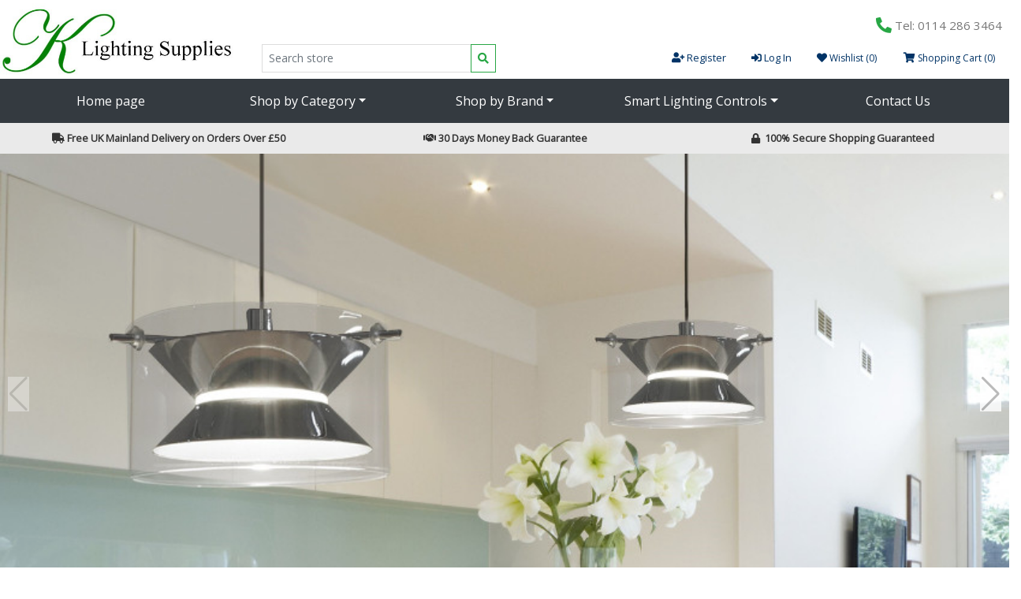

--- FILE ---
content_type: text/html; charset=utf-8
request_url: https://www.klightingsupplies.co.uk/
body_size: 6217
content:
<!DOCTYPE html><html lang="en" dir="ltr" class="html-home-page"><head><title>K Lighting Supplies</title><meta charset="UTF-8"><meta name="description" content="Your home page description"><meta name="keywords" content="K lighting supplies,LED lighting,indoor lighting,outdoor lighting,bulbs,sheffield lighting"><meta name="generator" content="nopCommerce"><meta name="viewport" content="width=device-width, initial-scale=1"><link rel="stylesheet" href="/Themes/CustomThemeRivelin/Content/css/bootstrap-4.3.1.min.css"><link rel="stylesheet" href="/Themes/CustomThemeRivelin/Content/css/fontawesome-all-5.9.0.min.css"><link rel="stylesheet" href="/Themes/CustomThemeRivelin/Content/css/animate-3.7.2.min.css"><link rel="stylesheet" href="/Themes/CustomThemeRivelin/Content/css/slick.min.css"><link rel="stylesheet" href="/lib_npm/jquery-ui-dist/jquery-ui.min.css"><link rel="stylesheet" href="/Themes/CustomThemeRivelin/Content/css/app.min.css"><link rel="stylesheet" href="/Plugins/Widgets.Swiper/Content/css/swiper-bundle.min.css"><link rel="stylesheet" href="/Plugins/Widgets.Swiper/Content/css/custom-styles.css"><script src="/Themes/CustomThemeRivelin/Content/js/jquery-3.4.1.min.js"></script><script>(function(n,t,i,r,u){n[r]=n[r]||[];n[r].push({"gtm.start":(new Date).getTime(),event:"gtm.js"});var e=t.getElementsByTagName(i)[0],f=t.createElement(i),o=r!="dataLayer"?"&l="+r:"";f.async=!0;f.src="https://www.googletagmanager.com/gtm.js?id="+u+o;e.parentNode.insertBefore(f,e)})(window,document,"script","dataLayer","GTM-NLHSS22")</script><body><noscript><iframe src="https://www.googletagmanager.com/ns.html?id=GTM-NLHSS22" height="0" width="0" style="display:none;visibility:hidden"></iframe></noscript><input name="__RequestVerificationToken" type="hidden" value="CfDJ8FtL0oV4J_hJrx0zNg90BlBkG2Zlgqtp_T27R2fS_IPOyac0I3ANyk9Am9W5ZA42b7ZWvRtQA31edfd_3-V-BlZgNrcoe-i6x_YtAUi275G-5JeGmo-oFuBYMAlktxx0WL6JNYKCCXdpIrirGwvMBLo"><div class="ajax-loading-block-window" style="display:none"></div><div id="dialog-notifications-success" role="status" aria-live="polite" aria-atomic="true" title="Notification" style="display:none"></div><div id="dialog-notifications-error" role="alert" aria-live="assertive" aria-atomic="true" title="Error" style="display:none"></div><div id="dialog-notifications-warning" role="alert" aria-live="assertive" aria-atomic="true" title="Warning" style="display:none"></div><div id="bar-notification" class="bar-notification-container" role="status" aria-live="polite" aria-atomic="true" data-close="Close"></div><div><h3 class="sr-only">Accessibility Features</h2><a class="sr-only sr-only-focusable" href="#content">Skip to main content</a> <a class="sr-only sr-only-focusable" href="/accessibility-statement">Read our accessibiltiy statement</a></h3></div><div class="master-wrapper-page"><header><div class="d-none d-sm-none d-md-none d-lg-block d-xl-block row align-items-center"><div class="container-fluid header"><div class="row align-items-end justify-content-end"><div class="col-3 my-1"><a href="/" itemscope itemtype="http://schema.org/Organization"> <img itemprop="logo" alt="K Lighting Supplies" src="https://www.klightingsupplies.co.uk/images/thumbs/0005008.jpeg" class="img-fluid"><meta itemprop="name" content="K Lighting Supplies"></a></div><div class="col-3 my-1"><form method="get" id="small-search-box-form" itemprop="potentialAction" itemscope itemtype="http://schema.org/SearchAction" class="my-2 my-lg-0" action="/search"><div class="form-row"><div class="col"><div class="input-group m-1"><input itemprop="query-input" type="text" class="search-box-text form-control form-control-sm" id="small-searchterms" autocomplete="off" name="q" placeholder="Search store" aria-label="Search store"><div class="input-group-append"><button type="submit" class="button-1 btn btn-outline-success btn-sm search-box-button my-2 my-sm-0"> <i class="fas fa-search" aria-hidden="true"></i> <span class="sr-only">Search</span> </button></div></div></div></div></form></div><div class="col-6 my-1 text-right header-lnks"><div class="header-selectors-wrapper"></div><div class="row justify-content-end align-self-start"><div class="col-12 p-2 align-self-start header-lnks-top"><div class="topic-block"><div class="d-none d-sm-none d-md-none d-lg-block d-xl-block"><div class="mr-3"><i class="fas fa-phone-alt fa-lg text-success" aria-hidden="true"></i> Tel: 0114 286 3464</div></div></div></div><div class="col-12 align-self-end header-lnks-bot"><nav class="header-links"><ul class="nav navbar-right"><li><a href="/register?returnUrl=%2F"> <i class="fas fa-user-plus" aria-hidden="true"></i> Register </a><li><a href="/login?returnUrl=%2F"> <i class="fas fa-sign-in-alt" aria-hidden="true"></i> Log In </a><li><a href="/wishlist"> <i class="fas fa-heart" aria-hidden="true"></i> <span class="wishlist-label">Wishlist</span> <span class="wishlist-qty">(0)</span> </a><li id="topcartlink"><a href="/cart"> <i class="fas fa-shopping-cart" aria-hidden="true"></i> <span class="cart-label">Shopping Cart</span> <span class="cart-qty">(0)</span> </a></ul></nav><div id="flyout-cart" class="flyout-cart"><div class="container-fluid"><div class="mini-shopping-cart row"><div class="count">You have no items in your shopping cart.</div></div></div></div></div></div></div></div></div></div><div class="d-sm-block d-md-block d-lg-none d-xl-none"><div class="container-fluid"><div class="responsive-header"><div class="row align-items-center justify-content-center"><div class="col-4"><div class="row align-items-center justify-content-center"><div class="col-6 text-center"><button class="navbar-toggler" type="button" data-toggle="collapse" data-target="#navbarTopMenu" aria-controls="navbarTopMenu" aria-expanded="false" aria-label="Toggle navigation"> <i class="fas fa-bars" aria-hidden="true" title="Open menu"></i> <i class="fas fa-times" aria-hidden="true" style="display:none" title="Close menu"></i> </button></div><div class="col-6 text-center"><button class="navbar-toggler" type="button" data-toggle="collapse" data-target="#navbarTopMenu" aria-controls="navbarTopMenu" aria-expanded="false" aria-label="Toggle navigation" id="navbarSearch"> <i class="fas fa-search" aria-hidden="true" title="Search store"></i> </button></div></div></div><div class="col-4"><a href="/" itemscope itemtype="http://schema.org/Organization"> <img itemprop="logo" alt="K Lighting Supplies" src="https://www.klightingsupplies.co.uk/images/thumbs/0005008.jpeg" class="img-fluid"><meta itemprop="name" content="K Lighting Supplies"></a></div><div class="col-4"><div class="row align-items-center justify-content-center"><div class="col-6 text-center"><a href="/login"> <i class="fas fa-sign-in-alt" aria-hidden="true" title="Login"></i> </a></div><div class="col-6 text-center"><a href="/cart"> <i class="fas fa-shopping-cart" aria-hidden="true" title="Shopping cart"></i> </a></div></div></div></div></div></div></div><div class="hheader-menu"><nav class="navbar navbar-expand-lg navbar-dark bg-dark"><div class="collapse navbar-collapse" id="navbarTopMenu"><br><div class="d-sm-block d-md-block d-lg-none d-xl-none"><form class="form-inline" method="get" action="/search" id="navbar-search-box-form" itemprop="potentialAction" itemscope itemtype="http://schema.org/SearchAction"><input itemprop="query-input" class="form-control mr-sm-2" type="search" placeholder="Search store" aria-label="Search" id="navbar-searchterms" name="q"> <button class="btn btn-outline-success my-2 my-sm-0" type="submit"> <i class="fas fa-search" aria-hidden="true"></i> <span class="sr-only">Search</span> </button></form></div><ul class="navbar-nav w-100 nav-justified mx-auto"><li class="nav-item"><a class="nav-link" href="/"> Home page </a><li class="nav-item dropdown"><a class="nav-link dropdown-toggle" href="/shop-by-category" role="button" data-toggle="dropdown" aria-haspopup="true" aria-expanded="false">Shop by Category<div class="d-inline-block d-sm-inline-block d-md-inline-block d-lg-none d-xl-none float-right"><i class="fas fa-plus" aria-hidden="true"></i></div></a><div class="dropdown-menu mx-auto" aria-labelledby="navbarDropdownMenuLink"><a class="dropdown-item" href="/cabinet-lights"> Cabinet Lights </a> <a class="dropdown-item" href="/led-strips"> LED Strips </a> <a class="dropdown-item" href="/plinth-lights"> Plinth Lights </a> <a class="dropdown-item" href="/kinetic-wireless-controls"> Kinetic Wireless Controls </a> <a class="dropdown-item" href="/accessories"> Accessories </a> <a class="dropdown-item" href="/downlights"> Downlights </a> <a class="dropdown-item" href="/led-bulbs"> LED Bulbs </a> <a class="dropdown-item" href="/commercial-lighting-2"> Commercial Lighting </a> <a class="dropdown-item" href="/ceiling-lights-2"> Ceiling Lights </a> <a class="dropdown-item" href="/wall-lights"> Wall Lights </a> <a class="dropdown-item" href="/outdoor-lighting-2"> Outdoor Lighting </a></div><li class="nav-item dropdown"><a class="nav-link dropdown-toggle" href="/shop-by-brand" role="button" data-toggle="dropdown" aria-haspopup="true" aria-expanded="false">Shop by Brand<div class="d-inline-block d-sm-inline-block d-md-inline-block d-lg-none d-xl-none float-right"><i class="fas fa-plus" aria-hidden="true"></i></div></a><div class="dropdown-menu mx-auto" aria-labelledby="navbarDropdownMenuLink"><a class="dropdown-item" href="/sycamore-led"> Sycamore </a> <a class="dropdown-item" href="/crompton-lamps"> Crompton Lamps </a> <a class="dropdown-item" href="/ra-trading"> Red Arrow </a> <a class="dropdown-item" href="/firstlight-products"> Firstlight Products </a> <a class="dropdown-item" href="/eglo-2"> Eglo </a> <a class="dropdown-item" href="/philips-2"> Philips </a> <a class="dropdown-item" href="/v-tac-2"> V-TAC </a> <a class="dropdown-item" href="/red-grey"> Red Grey </a> <a class="dropdown-item" href="/varilight"> Varilight </a></div><li class="nav-item dropdown"><a class="nav-link dropdown-toggle" href="/smart-lighting-controls" role="button" data-toggle="dropdown" aria-haspopup="true" aria-expanded="false">Smart Lighting Controls<div class="d-inline-block d-sm-inline-block d-md-inline-block d-lg-none d-xl-none float-right"><i class="fas fa-plus" aria-hidden="true"></i></div></a><div class="dropdown-menu mx-auto" aria-labelledby="navbarDropdownMenuLink"><a class="dropdown-item" href="/single-colour-lighting-controls"> Single Colour Lighting Controls </a> <a class="dropdown-item" href="/tunable-white-lighting-controls"> Tunable White Lighting Controls </a> <a class="dropdown-item" href="/rgb-lighting-controls"> RGB Lighting Controls </a></div><li class="nav-item"><a class="nav-link" href="/contactus"> Contact Us </a></ul></div></nav></div></header><div class="topic-block"><div class="container-fluid"><div id="siteBanner" class="row text-center"><div class="bannerDelivery"><em class="fas fa-truck fa-fw" aria-hidden="true"></em> Free UK Mainland Delivery on Orders Over £50</div><div class="bannerGuarantee"><em class="fas fa-handshake fa-fw" aria-hidden="true"></em> 30 Days Money Back Guarantee</div><div class="bannerSecure"><em class="fas fa-lock fa-fw" aria-hidden="true"></em> 100% Secure Shopping Guaranteed</div></div></div></div><section><div class="container no-plr"><div class="master-column-wrapper" id="content"><div class="center-1 no-plr col-md-12"></div></div></div><div class="swiper custom-slider"><div class="swiper-wrapper"><div class="swiper-slide"><a href="/living-2" aria-label="Pendant Light Fittings"> <img class="slider-img" src="https://www.klightingsupplies.co.uk/images/thumbs/0006544_Carousel-living2.jpeg" alt="Pendant Light Fittings" loading="lazy"> </a><div class="swiper-lazy-preloader"></div></div><div class="swiper-slide"><a href="/kitchen-2" aria-label="Kitchen Under Cabinet Lights"> <img class="slider-img" src="https://www.klightingsupplies.co.uk/images/thumbs/0006545_carousel-kitchen2.jpeg" alt="Kitchen Under Cabinet Lights" loading="lazy"> </a><div class="swiper-lazy-preloader"></div></div><div class="swiper-slide"><a href="/ceiling-lights-2" aria-label="Pendant lights in a bedroom"> <img class="slider-img" src="https://www.klightingsupplies.co.uk/images/thumbs/0006546_carousel-bedroom2.jpeg" alt="Pendant lights in a bedroom" loading="lazy"> </a><div class="swiper-lazy-preloader"></div></div></div><div class="swiper-pagination"></div><div class="swiper-button-prev"></div><div class="swiper-button-next"></div></div><div class="container no-plr"><div class="master-column-wrapper"><div class="center-1 no-plr col-md-12"><div class="page home-page"><div class="page-body"><div class="topic-block"><section class="homepage-promo"><h2>Shop By Category</h2><div class="row text-center"><div class="col-sm"><div class="promo"><a class="animated slideInUp delay-2s" href="/ceiling-lights-2"> <img class="rounded img-fluid promo-img" src="/images/uploaded/homepage-content/ceiling-lights1.png" alt="Shop By Ceiling Lights"> <span class="promo-title"> Ceiling Lights </span> </a></div></div><div class="col-sm"><div class="promo"><a class="animated slideInUp delay-2s" href="/led-strips"> <img class="rounded img-fluid promo-img" src="/images/uploaded/homepage-content/led-strip.jpg" alt="Shop LED Strips" width="640" height="460"> <span class="promo-title"> LED Strips </span> </a></div></div><div class="col-sm"><div class="promo"><a class="animated slideInUp delay-2s" href="/outdoor-lighting-2"> <img class="rounded img-fluid promo-img" src="/images/uploaded/homepage-content/outdoor-lighting1.png" alt="Shop By Outdoor Lights"> <span class="promo-title"> Outdoor Lights </span> </a></div></div></div></section><section class="homepage-promo"><h2>Shop By Room</h2><div class="row text-center"><div class="col-sm"><div class="promo"><a href="/bathroom-2"> <img class="rounded img-fluid promo-img" src="/images/uploaded/homepage-content/bathroom-lighting.png" alt="Shop By Bathroom"> <span class="promo-title"> Bathroom Lights </span> </a></div></div><div class="col-sm"><div class="promo"><a href="/bedroom-2"> <img class="rounded img-fluid promo-img" src="/images/uploaded/homepage-content/bedroom-lighting.png" alt="Shop By Bedroom"> <span class="promo-title"> Bedroom Lights </span> </a></div></div><div class="col-sm"><div class="promo"><a href="/kitchen-2"> <img class="rounded img-fluid promo-img" src="/images/uploaded/homepage-content/kitchen-lighting.png" alt="Shop By Kitchen"> <span class="promo-title"> Kitchen Lights </span> </a></div></div><div class="col-sm"><div class="promo"><a href="/living-2"> <img class="rounded img-fluid promo-img" src="/images/uploaded/homepage-content/living-room-lighting.png" alt="Shop By Living Room"> <span class="promo-title"> Living Room Lights </span> </a></div></div></div></section><section class="homepage-promo"><h2>Welcome To K Lighting Supplies</h2><p>The home of quality and affordable lighting from leading brand manufacturers.<p>We are a family run business with over 30 years’ experience in lighting and electrical distribution. Supplying to trade, contract and retail customers, whilst working to credible industry standards.<p>We offer a range of modern and contemporary indoor and outdoor lighting as well as a vast range of energy saving lighting products, from low energy fittings to <a href="/led-bulbs">LED bulbs</a>, supporting our business goal to protect the environment where possible.<p>We are proud of our exceptionally high standard of customer service and are delighted to offer free delivery on all orders over £50.<p>We aim to fulfil all of your lighting requirements, so please <a href="/contactus">Contact Us</a> for advice on any specific products, we will be only too happy to help.</section></div><div class="product-grid home-page-product-grid"><div class="title"><strong>Featured products</strong></div><div class="item-grid row"><div class="item-box col-xs-12 col-sm-6 col-md-4 col-lg-3"><div class="product-item" data-productid="2913"><div class="picture"><a href="/sirius-eyelid-led-plinth-4-light-kit-sy7295bn" title="Show details for Sirius Eyelid LED Plinth 4 Light Kit SY7295BN"> <img alt="Picture of Sirius Eyelid LED Plinth 4 Light Kit SY7295BN" src="https://www.klightingsupplies.co.uk/images/thumbs/0003094_sirius-eyelid-led-plinth-4-light-kit-sy7295bn_415.jpeg" title="Show details for Sirius Eyelid LED Plinth 4 Light Kit SY7295BN"> </a></div><div class="details"><h2 class="product-title"><a href="/sirius-eyelid-led-plinth-4-light-kit-sy7295bn">Sirius Eyelid LED Plinth 4 Light Kit SY7295BN</a></h2><div class="description" data-short-description="none"></div><div class="add-info"><div class="prices"><span class="price actual-price">&#xA3;54.00</span></div><div class="buttons"><button type="button" class="button-2 btn btn-secondary product-box-add-to-cart-button" onclick="return AjaxCart.addproducttocart_catalog(&#34;/addproducttocart/catalog/2913/1/1&#34;),!1"> <i class="fas fa-cart-plus" aria-hidden="true"></i> Add to cart </button> <button type="button" class="button-2 btn btn-secondary add-to-compare-list-button" title="Add to compare list" onclick="return AjaxCart.addproducttocomparelist(&#34;/compareproducts/add/2913&#34;),!1"> <i class="fas fa-exchange-alt text-info" aria-hidden="true"></i> <span class="sr-onlyy">Add to compare list</span> </button> <button type="button" class="button-2 btn btn-secondary add-to-wishlist-button" title="Add to wishlist" onclick="return AjaxCart.addproducttocart_catalog(&#34;/addproducttocart/catalog/2913/2/1&#34;),!1"> <i class="fas fa-heart text-info" aria-hidden="true"></i> <span class="sr-onlyy">Add to wishlist</span> </button></div></div></div></div></div><div class="item-box col-xs-12 col-sm-6 col-md-4 col-lg-3"><div class="product-item" data-productid="3777"><div class="picture"><a href="/sirius-connect-led-designer-tri-light-sy9568nw" title="Show details for Sirius Connect LED Designer Tri-Light Natural White SY9568NW"> <img alt="Triangular light" src="https://www.klightingsupplies.co.uk/images/thumbs/0004627_sirius-connect-led-designer-tri-light-natural-white-sy9568nw_415.jpeg" title="Show details for Sirius Connect LED Designer Tri-Light Natural White SY9568NW"> </a></div><div class="details"><h2 class="product-title"><a href="/sirius-connect-led-designer-tri-light-sy9568nw">Sirius Connect LED Designer Tri-Light Natural White SY9568NW</a></h2><div class="description" data-short-description="none"></div><div class="add-info"><div class="prices"><span class="price actual-price">&#xA3;11.05</span></div><div class="buttons"><button type="button" class="button-2 btn btn-secondary product-box-add-to-cart-button" onclick="return AjaxCart.addproducttocart_catalog(&#34;/addproducttocart/catalog/3777/1/1&#34;),!1"> <i class="fas fa-cart-plus" aria-hidden="true"></i> Add to cart </button> <button type="button" class="button-2 btn btn-secondary add-to-compare-list-button" title="Add to compare list" onclick="return AjaxCart.addproducttocomparelist(&#34;/compareproducts/add/3777&#34;),!1"> <i class="fas fa-exchange-alt text-info" aria-hidden="true"></i> <span class="sr-onlyy">Add to compare list</span> </button> <button type="button" class="button-2 btn btn-secondary add-to-wishlist-button" title="Add to wishlist" onclick="return AjaxCart.addproducttocart_catalog(&#34;/addproducttocart/catalog/3777/2/1&#34;),!1"> <i class="fas fa-heart text-info" aria-hidden="true"></i> <span class="sr-onlyy">Add to wishlist</span> </button></div></div></div></div></div><div class="item-box col-xs-12 col-sm-6 col-md-4 col-lg-3"><div class="product-item" data-productid="3782"><div class="picture"><a href="/sirius-connect-led-surfacerecessed-light-sy9567nw" title="Show details for Sirius Connect LED Surface Light Natural White SY9567NW"> <img alt="Picture of Sirius Connect LED Surface Light Natural White SY9567NW" src="https://www.klightingsupplies.co.uk/images/thumbs/0004631_sirius-connect-led-surface-light-natural-white-sy9567nw_415.jpeg" title="Show details for Sirius Connect LED Surface Light Natural White SY9567NW"> </a></div><div class="details"><h2 class="product-title"><a href="/sirius-connect-led-surfacerecessed-light-sy9567nw">Sirius Connect LED Surface Light Natural White SY9567NW</a></h2><div class="description" data-short-description="none"></div><div class="add-info"><div class="prices"><span class="price actual-price">&#xA3;13.40</span></div><div class="buttons"><button type="button" class="button-2 btn btn-secondary product-box-add-to-cart-button" onclick="return AjaxCart.addproducttocart_catalog(&#34;/addproducttocart/catalog/3782/1/1&#34;),!1"> <i class="fas fa-cart-plus" aria-hidden="true"></i> Add to cart </button> <button type="button" class="button-2 btn btn-secondary add-to-compare-list-button" title="Add to compare list" onclick="return AjaxCart.addproducttocomparelist(&#34;/compareproducts/add/3782&#34;),!1"> <i class="fas fa-exchange-alt text-info" aria-hidden="true"></i> <span class="sr-onlyy">Add to compare list</span> </button> <button type="button" class="button-2 btn btn-secondary add-to-wishlist-button" title="Add to wishlist" onclick="return AjaxCart.addproducttocart_catalog(&#34;/addproducttocart/catalog/3782/2/1&#34;),!1"> <i class="fas fa-heart text-info" aria-hidden="true"></i> <span class="sr-onlyy">Add to wishlist</span> </button></div></div></div></div></div><div class="item-box col-xs-12 col-sm-6 col-md-4 col-lg-3"><div class="product-item" data-productid="3848"><div class="picture"><a href="/solaris-recti-led-cabinet-light-sy7923" title="Show details for Solaris Recti LED Cabinet Light SY7923"> <img alt="Picture of Solaris Recti LED Cabinet Light SY7923" src="https://www.klightingsupplies.co.uk/images/thumbs/0004666_solaris-recti-led-cabinet-light-sy7923_415.jpeg" title="Show details for Solaris Recti LED Cabinet Light SY7923"> </a></div><div class="details"><h2 class="product-title"><a href="/solaris-recti-led-cabinet-light-sy7923">Solaris Recti LED Cabinet Light SY7923</a></h2><div class="description" data-short-description="none"></div><div class="add-info"><div class="prices"><span class="price actual-price">&#xA3;11.98</span></div><div class="buttons"><button type="button" class="button-2 btn btn-secondary product-box-add-to-cart-button" onclick="return AjaxCart.addproducttocart_catalog(&#34;/addproducttocart/catalog/3848/1/1&#34;),!1"> <i class="fas fa-cart-plus" aria-hidden="true"></i> Add to cart </button> <button type="button" class="button-2 btn btn-secondary add-to-compare-list-button" title="Add to compare list" onclick="return AjaxCart.addproducttocomparelist(&#34;/compareproducts/add/3848&#34;),!1"> <i class="fas fa-exchange-alt text-info" aria-hidden="true"></i> <span class="sr-onlyy">Add to compare list</span> </button> <button type="button" class="button-2 btn btn-secondary add-to-wishlist-button" title="Add to wishlist" onclick="return AjaxCart.addproducttocart_catalog(&#34;/addproducttocart/catalog/3848/2/1&#34;),!1"> <i class="fas fa-heart text-info" aria-hidden="true"></i> <span class="sr-onlyy">Add to wishlist</span> </button></div></div></div></div></div><div class="item-box col-xs-12 col-sm-6 col-md-4 col-lg-3"><div class="product-item" data-productid="5479"><div class="picture"><a href="/flexible-cob-led-strip-5m-reel-natural-white-sy9018nw" title="Show details for 5m Flexible COB LED Strip Natural White SY9018NW"> <img alt="Reel of LED strip" src="https://www.klightingsupplies.co.uk/images/thumbs/0005780_5m-flexible-cob-led-strip-natural-white-sy9018nw_415.jpeg" title="Show details for 5m Flexible COB LED Strip Natural White SY9018NW"> </a></div><div class="details"><h2 class="product-title"><a href="/flexible-cob-led-strip-5m-reel-natural-white-sy9018nw">5m Flexible COB LED Strip Natural White SY9018NW</a></h2><div class="description" data-short-description="none"></div><div class="add-info"><div class="prices"><span class="price old-price">&#xA3;45.00</span> <span class="price actual-price">&#xA3;40.00</span></div><div class="buttons"><button type="button" class="button-2 btn btn-secondary product-box-add-to-cart-button" onclick="return AjaxCart.addproducttocart_catalog(&#34;/addproducttocart/catalog/5479/1/1&#34;),!1"> <i class="fas fa-cart-plus" aria-hidden="true"></i> Add to cart </button> <button type="button" class="button-2 btn btn-secondary add-to-compare-list-button" title="Add to compare list" onclick="return AjaxCart.addproducttocomparelist(&#34;/compareproducts/add/5479&#34;),!1"> <i class="fas fa-exchange-alt text-info" aria-hidden="true"></i> <span class="sr-onlyy">Add to compare list</span> </button> <button type="button" class="button-2 btn btn-secondary add-to-wishlist-button" title="Add to wishlist" onclick="return AjaxCart.addproducttocart_catalog(&#34;/addproducttocart/catalog/5479/2/1&#34;),!1"> <i class="fas fa-heart text-info" aria-hidden="true"></i> <span class="sr-onlyy">Add to wishlist</span> </button></div></div></div></div></div><div class="item-box col-xs-12 col-sm-6 col-md-4 col-lg-3"><div class="product-item" data-productid="5871"><div class="picture"><a href="/riga-flex-switchable-multi-wattage-ip65-fire-rated-downlight-sy9067wh" title="Show details for Riga Flex Switchable &amp; Multi Wattage IP65 Fire Rated Downlight SY9067WH"> <img alt="Picture of Riga Flex Switchable &amp; Multi Wattage IP65 Fire Rated Downlight SY9067WH" src="https://www.klightingsupplies.co.uk/images/thumbs/0006284_riga-flex-switchable-multi-wattage-ip65-fire-rated-downlight-sy9067wh_415.jpeg" title="Show details for Riga Flex Switchable &amp; Multi Wattage IP65 Fire Rated Downlight SY9067WH"> </a></div><div class="details"><h2 class="product-title"><a href="/riga-flex-switchable-multi-wattage-ip65-fire-rated-downlight-sy9067wh">Riga Flex Switchable &amp; Multi Wattage IP65 Fire Rated Downlight SY9067WH</a></h2><div class="description" data-short-description="none"></div><div class="add-info"><div class="prices"><span class="price actual-price">&#xA3;15.00</span></div><div class="buttons"><button type="button" class="button-2 btn btn-secondary product-box-add-to-cart-button" onclick="return AjaxCart.addproducttocart_catalog(&#34;/addproducttocart/catalog/5871/1/1&#34;),!1"> <i class="fas fa-cart-plus" aria-hidden="true"></i> Add to cart </button> <button type="button" class="button-2 btn btn-secondary add-to-compare-list-button" title="Add to compare list" onclick="return AjaxCart.addproducttocomparelist(&#34;/compareproducts/add/5871&#34;),!1"> <i class="fas fa-exchange-alt text-info" aria-hidden="true"></i> <span class="sr-onlyy">Add to compare list</span> </button> <button type="button" class="button-2 btn btn-secondary add-to-wishlist-button" title="Add to wishlist" onclick="return AjaxCart.addproducttocart_catalog(&#34;/addproducttocart/catalog/5871/2/1&#34;),!1"> <i class="fas fa-heart text-info" aria-hidden="true"></i> <span class="sr-onlyy">Add to wishlist</span> </button></div></div></div></div></div></div></div></div></div></div></div></div></section><footer><div class="footer"><div class="container"><div class="footer-upper row"><div class="footer-block information col-sm-6 col-md-4 col-lg-3 no-plr"><div class="title"><strong>Information</strong></div><ul class="list nav flex-column"><li class="nav-item"><a class="nav-link" href="/sitemap">Sitemap</a><li class="nav-item"><a class="nav-link" href="/aboutus">About Us</a><li class="nav-item"><a class="nav-link" href="/copyrightnotice">Copyright Notice</a><li class="nav-item"><a class="nav-link" href="/cookiespolicy">Privacy &amp; Cookies Policy</a><li class="nav-item"><a class="nav-link" href="/termsandconditions">Terms &amp; Conditions</a><li class="nav-item"><a class="nav-link" href="/shippinginfo">Delivery &amp; Returns</a><li class="nav-item"><a class="nav-link" href="/contactus">Contact Us</a></ul></div><div class="footer-block customer-service col-sm-6 col-md-4 col-lg-3 no-plr"><div class="title"><strong>Customer service</strong></div><ul class="list nav flex-column"><li class="nav-item"><a class="nav-link" href="/search">Search</a><li class="nav-item"><a class="nav-link" href="/compareproducts">Compare products list</a><li class="nav-item"><a class="nav-link" href="/tcalculator">Energy Calculator</a><li class="nav-item"><a class="nav-link" href="/energy-saving">Energy Saving</a><li class="nav-item"><a class="nav-link" href="/led">LED (Light Emitting Diode)</a></ul></div><div class="footer-block my-account col-sm-6 col-md-4 col-lg-3 no-plr"><div class="title"><strong>My account</strong></div><ul class="list nav flex-column"><li class="nav-item"><a class="nav-link" href="/customer/info">My account</a><li class="nav-item"><a class="nav-link" href="/order/history">Orders</a><li class="nav-item"><a class="nav-link" href="/customer/addresses">Addresses</a><li class="nav-item"><a class="nav-link" href="/cart">Shopping Cart</a><li class="nav-item"><a class="nav-link" href="/wishlist">Wishlist</a></ul><div class="topic-block"><div><a title="How PayPal Works" href="https://www.paypal.com/uk/webapps/mpp/paypal-popup"><img class="img-fluid" src="https://www.paypalobjects.com/webstatic/mktg/Logo/AM_mc_vs_ms_ae_UK.png" alt="PayPal Acceptance Mark"></a></div></div></div><div class="footer-block follow-us col-sm-6 col-md-12 col-lg-3 no-plr"><div class="social"><div class="title"><strong>Follow us</strong></div><ul class="list-inline networks" itemscope itemtype="http://schema.org/Organization"><li class="list-inline-item facebook" itemprop="sameAs"><a href="https://www.fb.me/klightingsupplies" target="_blank" rel="noopener noreferrer"> <i class="fab fa-facebook-square fa-3x" aria-hidden="true"></i> <span class="sr-only"> Facebook </span> </a><li class="list-inline-item twitter" itemprop="sameAs"><a href="https://www.twitter.com/KLightingLtd" target="_blank" rel="noopener noreferrer"> <i class="fab fa-twitter-square fa-3x" aria-hidden="true"></i> <span class="sr-only"> Twitter </span> </a><li class="list-inline-item rss" itemprop="sameAs"><a href="/news/rss/1"> <i class="fas fa-rss-square fa-3x" aria-hidden="true"></i> <span class="sr-only"> RSS </span> </a></ul></div><div class="topic-block"><p><img src="/images/uploaded/scci-logo-new.png" alt="SCCI Member" class="img-fluid"></div></div></div><div class="footer-lower row"><div class="footer-powered-by col-lg-6 no-pl">Powered by <a href="https://www.nopcommerce.com/" target="_blank">nopCommerce</a></div><div class="footer-info col-lg-6 no-pr"><span class="footer-disclaimer">Copyright &copy; 2026 K Lighting Supplies. All rights reserved.</span></div><div class="col-md-12"></div></div></div></div></footer></div><script src="/lib_npm/jquery-validation/jquery.validate.min.js"></script><script src="/lib_npm/jquery-validation-unobtrusive/jquery.validate.unobtrusive.min.js"></script><script src="/lib_npm/jquery-ui-dist/jquery-ui.min.js"></script><script src="/lib_npm/jquery-migrate/jquery-migrate.min.js"></script><script src="/js/public.common.js"></script><script src="/js/public.ajaxcart.js"></script><script src="/Themes/CustomThemeRivelin/Content/js/app.js"></script><script src="/Themes/CustomThemeRivelin/Content/js/slick.min.js"></script><script src="/Themes/CustomThemeRivelin/Content/js/head.min.js"></script><script src="/Themes/CustomThemeRivelin/Content/js/tether.js"></script><script src="/Themes/CustomThemeRivelin/Content/js/utils.js"></script><script src="/Themes/CustomThemeRivelin/Content/js/bootstrap.bundle-4.3.1.min.js"></script><script src="/js/public.countryselect.js"></script><script src="/Themes/CustomThemeRivelin/Content/js/slinky.min.js"></script><script src="/Plugins/Widgets.Swiper/Content/js/swiper-bundle.min.js"></script><script>var swiper6=new Swiper(".custom-slider",{autoHeight:!0,direction:"horizontal",lazy:!0,autoplay:{delay:3e3},pagination:{el:".swiper-pagination",clickable:!0},navigation:{nextEl:".swiper-button-next",prevEl:".swiper-button-prev"}})</script><script>$("#small-search-box-form").on("submit",function(n){if(n.preventDefault(),$("#small-searchterms").val()==""){alert("Please enter some search keyword");$("#small-searchterms").focus();return}var t=document.getElementById("small-search-box-form"),i=new FormData(t);window.location.href=`/search?${new URLSearchParams(i).toString()}`})</script><script>$(function(){var n=new Map,t,i;$("#small-searchterms").autocomplete({delay:500,minLength:3,source:function(t,i){var e=t.term&&t.term.trim().toLowerCase(),u=$("#SearchCategoryId"),o=u.length==0?0:u.val(),f={term:e,categoryId:o},r=JSON.stringify(f);if(n.has(r)){i(n.get(r));return}$.getJSON("/catalog/searchtermautocomplete",f,function(t){n.set(r,t);i(t)})},appendTo:".search-box",select:function(n,t){return $("#small-searchterms").val(t.item.label),setLocation(t.item.producturl),!1},open:function(){t&&(i=document.getElementById("small-searchterms").value,$(".ui-autocomplete").append('<li class="ui-menu-item" role="presentation"><a href="/search?q='+i+'">View all results...<\/a><\/li>'))}}).focus(function(){$(this).autocomplete("search",$(this).val())}).data("ui-autocomplete")._renderItem=function(n,i){var r=i.label;return t=i.showlinktoresultsearch,r=htmlEncode(r),imageWidth="20",$("<li><\/li>").data("item.autocomplete",i).append("<a><span>"+r+"<\/span><\/a>").appendTo(n)};$("#navbar-searchterms").autocomplete({delay:500,minLength:3,source:function(t,i){var e=t.term&&t.term.trim().toLowerCase(),u=$("#SearchCategoryId"),o=u.length==0?0:u.val(),f={term:e,categoryId:o},r=JSON.stringify(f);if(n.has(r)){i(n.get(r));return}$.getJSON("/catalog/searchtermautocomplete",f,function(t){n.set(r,t);i(t)})},appendTo:".search-box",select:function(n,t){return $("#small-searchterms").val(t.item.label),setLocation(t.item.producturl),!1},open:function(){t&&(i=document.getElementById("navbar-searchterms").value,$(".ui-autocomplete").append('<li class="ui-menu-item" role="presentation"><a href="/search?q='+i+'">View all results...<\/a><\/li>'))}}).focus(function(){$(this).autocomplete("search",$(this).val())}).data("ui-autocomplete")._renderItem=function(n,i){var r=i.label;return t=i.showlinktoresultsearch,r=htmlEncode(r),imageWidth="20",$("<li><\/li>").data("item.autocomplete",i).append("<a><span>"+r+"<\/span><\/a>").appendTo(n)}})</script><script>$(function(){$(".header").on("mouseenter","#topcartlink",function(){$("#flyout-cart").addClass("active")});$(".header").on("mouseleave","#topcartlink",function(){$("#flyout-cart").removeClass("active")});$(".header").on("mouseenter","#flyout-cart",function(){$("#flyout-cart").addClass("active")});$(".header").on("mouseleave","#flyout-cart",function(){$("#flyout-cart").removeClass("active")})})</script><script>var localized_data={AjaxCartFailure:"Failed to add the product. Please refresh the page and try one more time."};AjaxCart.init(!1,".header-links .cart-qty",".header-links .wishlist-qty","#flyout-cart",localized_data)</script><script>$(function(){$(".footer-block .title").on("click",function(){var n=window,t="inner",i;"innerWidth"in window||(t="client",n=document.documentElement||document.body);i={width:n[t+"Width"],height:n[t+"Height"]};i.width<769&&$(this).siblings(".list").slideToggle("slow")})})</script><script>$(function(){$(".block .title").on("click",function(){var n=window,t="inner",i;"innerWidth"in window||(t="client",n=document.documentElement||document.body);i={width:n[t+"Width"],height:n[t+"Height"]};i.width<1001&&$(this).siblings(".listbox").slideToggle("slow")})})</script><script defer src="https://static.cloudflareinsights.com/beacon.min.js/vcd15cbe7772f49c399c6a5babf22c1241717689176015" integrity="sha512-ZpsOmlRQV6y907TI0dKBHq9Md29nnaEIPlkf84rnaERnq6zvWvPUqr2ft8M1aS28oN72PdrCzSjY4U6VaAw1EQ==" data-cf-beacon='{"version":"2024.11.0","token":"c41be236755a4dd59813ef9a993d62da","r":1,"server_timing":{"name":{"cfCacheStatus":true,"cfEdge":true,"cfExtPri":true,"cfL4":true,"cfOrigin":true,"cfSpeedBrain":true},"location_startswith":null}}' crossorigin="anonymous"></script>


--- FILE ---
content_type: text/css
request_url: https://www.klightingsupplies.co.uk/Plugins/Widgets.Swiper/Content/css/custom-styles.css
body_size: -691
content:
.swiper {
    width: 100%;
    height: 100%;
    margin-top: -20px;
}

.swiper-slide {
    text-align: center;
    font-size: 18px;
    background: #fff;
    display: flex;
    justify-content: center;
    align-items: center;
}

.swiper-slide img {
    display: block;
    width: 100%;
    height: 100%;
    object-fit: cover;
}

.swiper-slide a {
    display: block;
    width: 100%;
    height: 100%;
    object-fit: cover;
}

.swiper-pagination-bullet {
    background-color: #fff;
}

.swiper-pagination-bullet-active {
    background-color: #080;
}

.swiper-button-prev,
.swiper-button-next {
    /* display:block; */
    opacity: 0.8;
    padding: 4px;
    color: #aaa;
    background-color: #fff;
}

--- FILE ---
content_type: text/javascript
request_url: https://www.klightingsupplies.co.uk/Themes/CustomThemeRivelin/Content/js/app.js
body_size: 188
content:
/*!
 * Title: K Lighting Supplies Custom App Scripts
 * Author: William Shu
 * Date: 26 January 2025
 * Version: v3.1.0
 * Description: Main app scripts for enhanced theme functionality
 * Copyright: (c)2025 William Shu
 */

$(function () {
  // TODO: alert
  $(".alert").alert();

  // TODO: Back to top

  // Move filters
  if ($("#filters-source").length) {
    $("#filters-source").appendTo("#filters-target");
  }

  // Responsive accordions / collapse
  function togglePlugMinus(e) {
    $(e.target).find(".fas").toggleClass("fa-plus fa-minus");
  }

  // Navbar dropdown icons
  $(".dropdown").on("hide.bs.dropdown", togglePlugMinus);
  $(".dropdown").on("show.bs.dropdown", togglePlugMinus);

  // Filters icons toggle
  $("#accordionFilters").on("hide.bs.collapse show.bs.collapse", (e) => {
    $(e.target).prev().find("i:last-child").toggleClass("fa-minus fa-plus");
  });

  // Hamburger icon toggle
  $(".navbar-toggler").on("click", function () {
    $(".fa-bars").toggle();
    $(".fa-times").toggle();
  });

  // Nav tabs
  $("#nav-tab a").on("click", function (e) {
    e.preventDefault();
    $(this).tab("show");
  });

  // Toggle filters
  $("#toggleFilters").on("click", function () {
    $(".product-filter").toggle();
  });

  // Banner slider feature
  $("#siteBanner").slick({
    autoplay: true,
    dots: false,
    arrows: false,
    infinite: true,
    speed: 300,
    slidesToShow: 3,
    slidesToScroll: 3,
    responsive: [
      {
        breakpoint: 992,
        settings: {
          slidesToShow: 3,
          slidesToScroll: 3,
        },
      },
      {
        breakpoint: 576,
        settings: {
          slidesToShow: 1,
          slidesToScroll: 1,
        },
      },
    ],
  });
});


--- FILE ---
content_type: text/plain
request_url: https://www.google-analytics.com/j/collect?v=1&_v=j102&a=2088396790&t=pageview&_s=1&dl=https%3A%2F%2Fwww.klightingsupplies.co.uk%2F&ul=en-us%40posix&dt=K%20Lighting%20Supplies&sr=1280x720&vp=1280x720&_u=YEBAAEABAAAAACAAI~&jid=135931860&gjid=296831179&cid=332462410.1768584990&tid=UA-36155742-1&_gid=349055449.1768584990&_r=1&_slc=1&gtm=45He61e1n81NLHSS22v812749563za200zd812749563&gcd=13l3l3l3l1l1&dma=0&tag_exp=103116026~103200004~104527907~104528500~104684208~104684211~105391253~115938466~115938468~117041587&z=1010053037
body_size: -453
content:
2,cG-6CXQ40DHDF

--- FILE ---
content_type: text/javascript
request_url: https://www.klightingsupplies.co.uk/Themes/CustomThemeRivelin/Content/js/head.min.js
body_size: 2765
content:
/*! head.core - v1.0.2 */
(function(n,t){"use strict";function r(n){a[a.length]=n}function k(n){var t=new RegExp(" ?\\b"+n+"\\b");c.className=c.className.replace(t,"")}function p(n,t){for(var i=0,r=n.length;i<r;i++)t.call(n,n[i],i)}function tt(){var t,e,f,o;c.className=c.className.replace(/ (w-|eq-|gt-|gte-|lt-|lte-|portrait|no-portrait|landscape|no-landscape)\d+/g,"");t=n.innerWidth||c.clientWidth;e=n.outerWidth||n.screen.width;u.screen.innerWidth=t;u.screen.outerWidth=e;r("w-"+t);p(i.screens,function(n){t>n?(i.screensCss.gt&&r("gt-"+n),i.screensCss.gte&&r("gte-"+n)):t<n?(i.screensCss.lt&&r("lt-"+n),i.screensCss.lte&&r("lte-"+n)):t===n&&(i.screensCss.lte&&r("lte-"+n),i.screensCss.eq&&r("e-q"+n),i.screensCss.gte&&r("gte-"+n))});f=n.innerHeight||c.clientHeight;o=n.outerHeight||n.screen.height;u.screen.innerHeight=f;u.screen.outerHeight=o;u.feature("portrait",f>t);u.feature("landscape",f<t)}function it(){n.clearTimeout(b);b=n.setTimeout(tt,50)}var y=n.document,rt=n.navigator,ut=n.location,c=y.documentElement,a=[],i={screens:[240,320,480,640,768,800,1024,1280,1440,1680,1920],screensCss:{gt:!0,gte:!1,lt:!0,lte:!1,eq:!1},browsers:[{ie:{min:6,max:11}}],browserCss:{gt:!0,gte:!1,lt:!0,lte:!1,eq:!0},html5:!0,page:"-page",section:"-section",head:"head"},v,u,s,w,o,h,l,d,f,g,nt,e,b;if(n.head_conf)for(v in n.head_conf)n.head_conf[v]!==t&&(i[v]=n.head_conf[v]);u=n[i.head]=function(){u.ready.apply(null,arguments)};u.feature=function(n,t,i){return n?(Object.prototype.toString.call(t)==="[object Function]"&&(t=t.call()),r((t?"":"no-")+n),u[n]=!!t,i||(k("no-"+n),k(n),u.feature()),u):(c.className+=" "+a.join(" "),a=[],u)};u.feature("js",!0);s=rt.userAgent.toLowerCase();w=/mobile|android|kindle|silk|midp|phone|(windows .+arm|touch)/.test(s);u.feature("mobile",w,!0);u.feature("desktop",!w,!0);s=/(chrome|firefox)[ \/]([\w.]+)/.exec(s)||/(iphone|ipad|ipod)(?:.*version)?[ \/]([\w.]+)/.exec(s)||/(android)(?:.*version)?[ \/]([\w.]+)/.exec(s)||/(webkit|opera)(?:.*version)?[ \/]([\w.]+)/.exec(s)||/(msie) ([\w.]+)/.exec(s)||/(trident).+rv:(\w.)+/.exec(s)||[];o=s[1];h=parseFloat(s[2]);switch(o){case"msie":case"trident":o="ie";h=y.documentMode||h;break;case"firefox":o="ff";break;case"ipod":case"ipad":case"iphone":o="ios";break;case"webkit":o="safari"}for(u.browser={name:o,version:h},u.browser[o]=!0,l=0,d=i.browsers.length;l<d;l++)for(f in i.browsers[l])if(o===f)for(r(f),g=i.browsers[l][f].min,nt=i.browsers[l][f].max,e=g;e<=nt;e++)h>e?(i.browserCss.gt&&r("gt-"+f+e),i.browserCss.gte&&r("gte-"+f+e)):h<e?(i.browserCss.lt&&r("lt-"+f+e),i.browserCss.lte&&r("lte-"+f+e)):h===e&&(i.browserCss.lte&&r("lte-"+f+e),i.browserCss.eq&&r("eq-"+f+e),i.browserCss.gte&&r("gte-"+f+e));else r("no-"+f);r(o);r(o+parseInt(h,10));i.html5&&o==="ie"&&h<9&&p("abbr|article|aside|audio|canvas|details|figcaption|figure|footer|header|hgroup|main|mark|meter|nav|output|progress|section|summary|time|video".split("|"),function(n){y.createElement(n)});p(ut.pathname.split("/"),function(n,u){if(this.length>2&&this[u+1]!==t)u&&r(this.slice(u,u+1).join("-").toLowerCase()+i.section);else{var f=n||"index",e=f.indexOf(".");e>0&&(f=f.substring(0,e));c.id=f.toLowerCase()+i.page;u||r("root"+i.section)}});u.screen={height:n.screen.height,width:n.screen.width};tt();b=0;n.addEventListener?n.addEventListener("resize",it,!1):n.attachEvent("onresize",it)})(window);
/*! head.css3 - v1.0.0 */
(function(n,t){"use strict";function a(n){for(var r in n)if(i[n[r]]!==t)return!0;return!1}function r(n){var t=n.charAt(0).toUpperCase()+n.substr(1),i=(n+" "+c.join(t+" ")+t).split(" ");return!!a(i)}var h=n.document,o=h.createElement("i"),i=o.style,s=" -o- -moz- -ms- -webkit- -khtml- ".split(" "),c="Webkit Moz O ms Khtml".split(" "),l=n.head_conf&&n.head_conf.head||"head",u=n[l],f={gradient:function(){var n="background-image:";return i.cssText=(n+s.join("gradient(linear,left top,right bottom,from(#9f9),to(#fff));"+n)+s.join("linear-gradient(left top,#eee,#fff);"+n)).slice(0,-n.length),!!i.backgroundImage},rgba:function(){return i.cssText="background-color:rgba(0,0,0,0.5)",!!i.backgroundColor},opacity:function(){return o.style.opacity===""},textshadow:function(){return i.textShadow===""},multiplebgs:function(){i.cssText="background:url(https://),url(https://),red url(https://)";var n=(i.background||"").match(/url/g);return Object.prototype.toString.call(n)==="[object Array]"&&n.length===3},boxshadow:function(){return r("boxShadow")},borderimage:function(){return r("borderImage")},borderradius:function(){return r("borderRadius")},cssreflections:function(){return r("boxReflect")},csstransforms:function(){return r("transform")},csstransitions:function(){return r("transition")},touch:function(){return"ontouchstart"in n},retina:function(){return n.devicePixelRatio>1},fontface:function(){var t=u.browser.name,n=u.browser.version;switch(t){case"ie":return n>=9;case"chrome":return n>=13;case"ff":return n>=6;case"ios":return n>=5;case"android":return!1;case"webkit":return n>=5.1;case"opera":return n>=10;default:return!1}}};for(var e in f)f[e]&&u.feature(e,f[e].call(),!0);u.feature()})(window);
/*! head.load - v1.0.3 */
(function(n,t){"use strict";function w(){}function u(n,t){if(n){typeof n=="object"&&(n=[].slice.call(n));for(var i=0,r=n.length;i<r;i++)t.call(n,n[i],i)}}function it(n,i){var r=Object.prototype.toString.call(i).slice(8,-1);return i!==t&&i!==null&&r===n}function s(n){return it("Function",n)}function a(n){return it("Array",n)}function et(n){var i=n.split("/"),t=i[i.length-1],r=t.indexOf("?");return r!==-1?t.substring(0,r):t}function f(n){(n=n||w,n._done)||(n(),n._done=1)}function ot(n,t,r,u){var f=typeof n=="object"?n:{test:n,success:!t?!1:a(t)?t:[t],failure:!r?!1:a(r)?r:[r],callback:u||w},e=!!f.test;return e&&!!f.success?(f.success.push(f.callback),i.load.apply(null,f.success)):e||!f.failure?u():(f.failure.push(f.callback),i.load.apply(null,f.failure)),i}function v(n){var t={},i,r;if(typeof n=="object")for(i in n)!n[i]||(t={name:i,url:n[i]});else t={name:et(n),url:n};return(r=c[t.name],r&&r.url===t.url)?r:(c[t.name]=t,t)}function y(n){n=n||c;for(var t in n)if(n.hasOwnProperty(t)&&n[t].state!==l)return!1;return!0}function st(n){n.state=ft;u(n.onpreload,function(n){n.call()})}function ht(n){n.state===t&&(n.state=nt,n.onpreload=[],rt({url:n.url,type:"cache"},function(){st(n)}))}function ct(){var n=arguments,t=n[n.length-1],r=[].slice.call(n,1),f=r[0];return(s(t)||(t=null),a(n[0]))?(n[0].push(t),i.load.apply(null,n[0]),i):(f?(u(r,function(n){s(n)||!n||ht(v(n))}),b(v(n[0]),s(f)?f:function(){i.load.apply(null,r)})):b(v(n[0])),i)}function lt(){var n=arguments,t=n[n.length-1],r={};return(s(t)||(t=null),a(n[0]))?(n[0].push(t),i.load.apply(null,n[0]),i):(u(n,function(n){n!==t&&(n=v(n),r[n.name]=n)}),u(n,function(n){n!==t&&(n=v(n),b(n,function(){y(r)&&f(t)}))}),i)}function b(n,t){if(t=t||w,n.state===l){t();return}if(n.state===tt){i.ready(n.name,t);return}if(n.state===nt){n.onpreload.push(function(){b(n,t)});return}n.state=tt;rt(n,function(){n.state=l;t();u(h[n.name],function(n){f(n)});o&&y()&&u(h.ALL,function(n){f(n)})})}function at(n){n=n||"";var t=n.split("?")[0].split(".");return t[t.length-1].toLowerCase()}function rt(t,i){function e(t){t=t||n.event;u.onload=u.onreadystatechange=u.onerror=null;i()}function o(f){f=f||n.event;(f.type==="load"||/loaded|complete/.test(u.readyState)&&(!r.documentMode||r.documentMode<9))&&(n.clearTimeout(t.errorTimeout),n.clearTimeout(t.cssTimeout),u.onload=u.onreadystatechange=u.onerror=null,i())}function s(){if(t.state!==l&&t.cssRetries<=20){for(var i=0,f=r.styleSheets.length;i<f;i++)if(r.styleSheets[i].href===u.href){o({type:"load"});return}t.cssRetries++;t.cssTimeout=n.setTimeout(s,250)}}var u,h,f;i=i||w;h=at(t.url);h==="css"?(u=r.createElement("link"),u.type="text/"+(t.type||"css"),u.rel="stylesheet",u.href=t.url,t.cssRetries=0,t.cssTimeout=n.setTimeout(s,500)):(u=r.createElement("script"),u.type="text/"+(t.type||"javascript"),u.src=t.url);u.onload=u.onreadystatechange=o;u.onerror=e;u.async=!1;u.defer=!1;t.errorTimeout=n.setTimeout(function(){e({type:"timeout"})},7e3);f=r.head||r.getElementsByTagName("head")[0];f.insertBefore(u,f.lastChild)}function vt(){for(var t,u=r.getElementsByTagName("script"),n=0,f=u.length;n<f;n++)if(t=u[n].getAttribute("data-headjs-load"),!!t){i.load(t);return}}function yt(n,t){var v,p,e;return n===r?(o?f(t):d.push(t),i):(s(n)&&(t=n,n="ALL"),a(n))?(v={},u(n,function(n){v[n]=c[n];i.ready(n,function(){y(v)&&f(t)})}),i):typeof n!="string"||!s(t)?i:(p=c[n],p&&p.state===l||n==="ALL"&&y()&&o)?(f(t),i):(e=h[n],e?e.push(t):e=h[n]=[t],i)}function e(){if(!r.body){n.clearTimeout(i.readyTimeout);i.readyTimeout=n.setTimeout(e,50);return}o||(o=!0,vt(),u(d,function(n){f(n)}))}function k(){r.addEventListener?(r.removeEventListener("DOMContentLoaded",k,!1),e()):r.readyState==="complete"&&(r.detachEvent("onreadystatechange",k),e())}var r=n.document,d=[],h={},c={},ut="async"in r.createElement("script")||"MozAppearance"in r.documentElement.style||n.opera,o,g=n.head_conf&&n.head_conf.head||"head",i=n[g]=n[g]||function(){i.ready.apply(null,arguments)},nt=1,ft=2,tt=3,l=4,p;if(r.readyState==="complete")e();else if(r.addEventListener)r.addEventListener("DOMContentLoaded",k,!1),n.addEventListener("load",e,!1);else{r.attachEvent("onreadystatechange",k);n.attachEvent("onload",e);p=!1;try{p=!n.frameElement&&r.documentElement}catch(wt){}p&&p.doScroll&&function pt(){if(!o){try{p.doScroll("left")}catch(t){n.clearTimeout(i.readyTimeout);i.readyTimeout=n.setTimeout(pt,50);return}e()}}()}i.load=i.js=ut?lt:ct;i.test=ot;i.ready=yt;i.ready(r,function(){y()&&u(h.ALL,function(n){f(n)});i.feature&&i.feature("domloaded",!0)})})(window);
/*
//# sourceMappingURL=head.min.js.map
*/